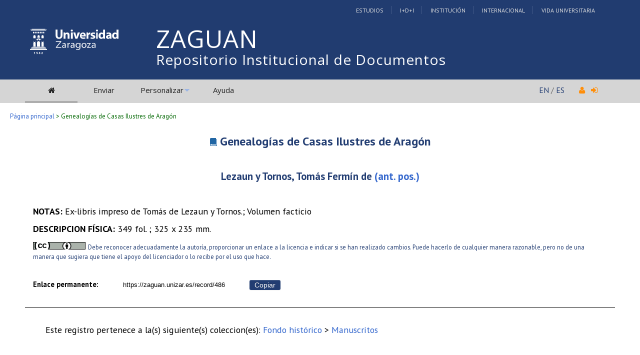

--- FILE ---
content_type: text/html; charset=UTF-8
request_url: https://zaguan.unizar.es/record/486?ln=es
body_size: 17795
content:
<!DOCTYPE html PUBLIC "-//W3C//DTD XHTML 1.0 Transitional//EN"
"http://www.w3.org/TR/xhtml1/DTD/xhtml1-transitional.dtd">
<html xmlns="http://www.w3.org/1999/xhtml" xmlns:og="http://opengraphprotocol.org/schema/" lang="es" xml:lang="es">
<head>
 <meta http-equiv="Content-Type" content="text/html; charset=utf-8" />
 <meta http-equiv="Content-Language" content="es" />
 <title>Genealogías de Casas Ilustres de Aragón - Repositorio Institucional de Documentos</title>
 
 <link rev="made" href="mailto:deposita@unizar.es" />
 <link rel="shortcut icon" href="/img/favicon.ico"/>
 <link rel="stylesheet" href="/img/invenio.css" type="text/css" />
 <!--[if lt IE 8]>
    <link rel="stylesheet" type="text/css" href="/img/invenio-ie7.css" />
 <![endif]-->
 <!--[if gt IE 8]>
    <style type="text/css">div.restrictedflag {filter:none;}</style>
 <![endif]-->
   <link rel="canonical" href="https://zaguan.unizar.es/record/486" />
  <link rel="alternate" hreflang="fr" href="https://zaguan.unizar.es/record/486?ln=fr" />
  <link rel="alternate" hreflang="en" href="https://zaguan.unizar.es/record/486?ln=en" />
  <link rel="alternate" hreflang="es" href="https://zaguan.unizar.es/record/486?ln=es" />

 <link rel="alternate" type="application/rss+xml" title="Repositorio Institucional de Documentos RSS" href="/rss?ln=es" />
 <link rel="search" type="application/opensearchdescription+xml" href="https://zaguan.unizar.es/opensearchdescription" title="Repositorio Institucional de Documentos" />
 <link rel="unapi-server" type="application/xml" title="unAPI" href="https://zaguan.unizar.es/unapi" />
 
 <meta name="description" content="
Lezaun y Tornos, Tomás Fermín de" />
 <meta name="keywords" content="Repositorio Institucional de Documentos, WebSearch, Repositorio Institucional de Documentos" />
 <script type="text/javascript" src="/js/jquery.min.js"></script>
 <script type="text/javascript" src="/js/unizar.js"></script>
 <link href="https://fonts.googleapis.com/css?family=PT+Sans:400,400i,700,700i&display=swap" rel="stylesheet">
 
 
<!-- GoogleScholar -->
<meta content="Genealogías de Casas Ilustres de Aragón" name="citation_title" />












<meta name="citation_online_date" content="2014/11/20">









<!-- OpenGraph -->








<!-- Twitter Card -->



<!-- UNIZAR GOOGLE ANALYTICS tracking code -->
<script>
  (function(i,s,o,g,r,a,m){i['GoogleAnalyticsObject']=r;i[r]=i[r]||function(){
  (i[r].q=i[r].q||[]).push(arguments)},i[r].l=1*new Date();a=s.createElement(o),
  m=s.getElementsByTagName(o)[0];a.async=1;a.src=g;m.parentNode.insertBefore(a,m)
  })(window,document,'script','//www.google-analytics.com/analytics.js','ga');

  ga('create', 'UA-6988718-1', 'auto');
  ga('send', 'pageview');

</script>
<!-- /UNIZAR google analytics -->

<!-- Matomo ANTIGUO -->
<!--
<script type="text/javascript">
  var _paq = window._paq || [];
  /* tracker methods like "setCustomDimension" should be called before "trackPageView" */
  _paq.push(["setDocumentTitle", document.domain + "/" + document.title]);
  _paq.push(["setCookieDomain", "*.zaguan.unizar.es"]);
  _paq.push(['trackPageView']);
  _paq.push(['enableLinkTracking']);
  (function() {
    var u="//webstats.unizar.es/";
    _paq.push(['setTrackerUrl', u+'matomo.php']);
    _paq.push(['setSiteId', '139']);
    var d=document, g=d.createElement('script'), s=d.getElementsByTagName('script')[0];
    g.type='text/javascript'; g.async=true; g.defer=true; g.src=u+'matomo.js'; s.parentNode.insertBefore(g,s);
  })();
</script>
<noscript><p><img src="//webstats.unizar.es/matomo.php?idsite=139&amp;rec=1" style="border:0;" alt="" /></p></noscript>
-->
<!-- End Matomo Code -->

<!-- Matomo NUEVO -->
<script>
  var _paq = window._paq = window._paq || [];
  /* tracker methods like "setCustomDimension" should be called before "trackPageView" */
  _paq.push(['trackPageView']);
  _paq.push(['enableLinkTracking']);
  (function() {
    var u="//staweb.unizar.es/matomo/";
    _paq.push(['setTrackerUrl', u+'matomo.php']);
    _paq.push(['setSiteId', '139']);
    var d=document, g=d.createElement('script'), s=d.getElementsByTagName('script')[0];
    g.async=true; g.src=u+'matomo.js'; s.parentNode.insertBefore(g,s);
  })();
</script>
<!-- End Matomo Code -->


</head>
<body class="Repositorio32Universidad32de32Zaragoza search">

<!-- UNIZAR -->
<div class="wrapper-header">

<!-- NUEVA CABECERA UNIZAR -->
<div id="cabecera" class="clearfix">
        <div id="header_superior">
         <div class="inner">
          <div class="barra-unizar-top">
            <a href="http://www.unizar.es/estudios" rel="nofollow">Estudios</a>
            <a href="http://www.unizar.es/I_D_i" rel="nofollow">I+D+I</a>
            <a href="http://www.unizar.es/institucion" rel="nofollow">Instituci&oacute;n</a>
            <a href="http://www.unizar.es/internacional" rel="nofollow">Internacional</a>
            <a href="http://www.unizar.es/vida-universitaria" rel="nofollow">Vida Universitaria</a>
          </div>
         </div>
    </div>
    <div id="header_medio">
      <div class="inner">
        <!-- 20150526 cambio PO gabinete imagen UNIZAR -->
        <div id="logos">
           <div id="logo-universidad"><a href="/"><i class="icon-universidad"></i></a></div>
          <div id="logo-iberus"><a href="http://www.campusiberus.es/"><i class="icon-iberus"></i></a></div>
        </div> 

        <div class="nombre-repo">
            <h1><a href="/?ln=es">Repositorio Institucional de Documentos</a></h1>
        </div>
      </div>
    </div>
    <div role="navigation" id="main-navigation-unizar" class="cdsmenu" >
     <div class="inner">
      <div id="main-navigation-unizar-izquierdo">
       <table class="headerbox">
           <tr class="menu">
              <td class="headermoduleboxbodyselected">
                 <a class="headerselected" href="/?ln=es"><i class="fa fa-home fa-1x"></i></a>
              </td>
              <td class="headermoduleboxbodyselected" style="display:none">
                 <a class="headerselected" href="/?ln=es">Buscar</a>
              </td>
              <td class="headermoduleboxbody">
                 <a class="header" href="/submit?ln=es">Enviar</a>
              </td>
              <td class="headermoduleboxbodyblank">
                 &nbsp;
              </td>
              <td class="headermoduleboxbody">
                <div class="hassubmenu">
        <a hreflang="en" class="header" href="https://zaguan.unizar.es/youraccount/display?ln=es">Personalizar</a>
        <ul class="subsubmenu"><li><a href="https://zaguan.unizar.es/youralerts/list?ln=es">Sus alertas</a></li><li><a href="https://zaguan.unizar.es/yourbaskets/display?ln=es">Sus carpetas</a></li><li><a href="https://zaguan.unizar.es/youralerts/display?ln=es">Sus búsquedas</a></li></ul></div>
              </td>
              <td class="headermoduleboxbodyblank">
                &nbsp;
              </td>
              <td class="headermoduleboxbody">
                 <a class="header" href="/help/?ln=es">Ayuda</a>
              </td>
                 <td class="headermoduleboxbodyblank">&nbsp;</td>
              <!--<td class="headermoduleboxbodyblanklast">
                 &nbsp;
              </td>-->
              <!--<td class="unizar-login">
                 <i class="fa fa-user fa-1x"></i>  &nbsp;
                   <a class="userinfo" href="https://zaguan.unizar.es/youraccount/login?ln=es&amp;referer=https%3A//zaguan.unizar.es/record/486%3Fln%3Des"> <i class="fa fa-sign-in fa-1x"></i> </a>
              </td>-->
           </tr>
      </table>
    </div>
    <div id="main-navigation-unizar-derecho">
      <div class="unizar-idiomas-repo">
         <span class="idioma-en"><a href="/?ln=en">EN</a> / </span>
         <span class="idioma-es"><a href="/?ln=es">ES</a></span>
         <i class="fa fa-user fa-1x"></i>  &nbsp;
                   <a class="userinfo" href="https://zaguan.unizar.es/youraccount/login?ln=es&amp;referer=https%3A//zaguan.unizar.es/record/486%3Fln%3Des"> <i class="fa fa-sign-in fa-1x"></i> </a>
       </div>
    </div>

    </div><!-- inner-->
  </div><!-- navigation -->
<!-- /NUEVA CABECERA UNIZAR -->

</div><!-- /header-wrapper -->

<table class="navtrailbox">
 <tr>
  <td class="navtrailboxbody">
   <a href="/?ln=es" class="navtrail">Página principal</a> &gt; Genealogías de Casas Ilustres de Aragón
  </td>
 </tr>
</table>
<!-- end replaced page header -->

</div>

<div class="wrapper"><!-- sacamos el header del wrapper -->
        <div class="pagebody"><div class="pagebodystripemiddle"><abbr class="unapi-id" title="486"></abbr>
<div class="fh-hd">
  
  <h1 class="title">
      <a class="tituloenlazable" href="/record/486?ln=es">Genealogías de Casas Ilustres de Aragón</a>       
  </h1>
  <h2 class="authors">
      <br /><a href="/search?f=author&amp;p=Lezaun%20y%20Tornos%2C%20Tom%C3%A1s%20Ferm%C3%ADn%20de&amp;ln=es">Lezaun y Tornos, Tomás Fermín de</a> (ant. pos.)  
  </h2>
  <div class="main">
      <div class="thumb">
          
      </div>
      <div class="data">
         
         
         
         <div class="line"><div class="uz-notes">
                             <span class="uz-notes__title">NOTAS: </span>
                             <span class="uz-notes-__notes">Ex-libris impreso de Tomás de Lezaun y Tornos.; Volumen facticio</span></div></div>
         <div class="line"><strong>DESCRIPCION FÍSICA: </strong>349 fol. ;  325 x 235 mm.</div>
         
         <div class="line"><a href="https://creativecommons.org/licenses/by/4.0/deed.es"><img src="https://zaguan.unizar.es/img/cc-by-icon.jpg" alt="Creative Commons" /> <span class="artuz_licencia">Debe reconocer adecuadamente la autoría, proporcionar un enlace a la licencia e indicar si se han realizado cambios. Puede hacerlo de cualquier manera razonable, pero no de una manera que sugiera que tiene el apoyo del licenciador o lo recibe por el uso que hace. </span></a></div>
         <br />
         
           <!-- The Javascript to copy to clipboard -->
           <script>
             function copiarAlPortapapeles() {
                var copyText = document.getElementById("recid_input");
                copyText.select();
                copyText.setSelectionRange(0, 999999);
                navigator.clipboard.writeText(copyText.value);
                const noticeElement = document.getElementById("permalink-notice");
                noticeElement.innerHTML = "¡Copiado!"
             }
           </script> 
           <div class="permalink-container">
             <span class="permalink-title" style="font-size:0.9rem; font-weight:bold;">Enlace permanente:</span>
             <input class="permalink-input" 
                    id="recid_input"
                    readonly
                    size="35"
                    style="border-style: none; text-align:center; padding:2px;"
                    type="text" 
                    value="https://zaguan.unizar.es/record/486">
             <button class="permalink-button" onclick="copiarAlPortapapeles()">Copiar</button>
             <span class="permalink-notice" id="permalink-notice" style="font-size:0.9rem;"> </span>
           </div>
         <br />
     </div>
  </div>
  <div class="opendata-hd__footer">
      <p>Este registro pertenece a la(s) siguiente(s) coleccion(es): <a href="/collection/fondo-historico?ln=es" class="navtrail">Fondo histórico</a> &gt; <a href="/collection/manuscritos?ln=es" class="navtrail">Manuscritos</a></p>
  </div>
</div>

<br/><br/><div align="right"><div style="padding-bottom:2px;padding-top:30px;"><span class="moreinfo" style="margin-right:10px;">
                        <a href="" class="moreinfo">Volver a la búsqueda</a> </span></div></div>
        <br />
<div class="detailedrecordminipanel">
<div class="top-left"></div><div class="top-right"></div>
                <div class="inside">

        <div id="detailedrecordminipanelfile" style="width:33%;float:left;text-align:center;margin-top:0">
             <div style="display:flex; flex-direction: column;">
    <a class="fh-link" href="/record/486/files/M_159.djvu" download><svg class="fulltext-fh-icon icon icon-book"><use style="fill: currentColor;" xlink:href="/img/svg/icomoon-symbols.svg#icon-book"></use></svg>Texto completo - M_159</a>
</div>
        </div>
        <div id="detailedrecordminipanelreview" style="width:30%;float:left;text-align:center">
             
<small class="detailedRecordActions">Valore este documento:</small><br /><br />
<div style="margin:auto;width:160px;">
<span style="display:none;">Rate this document:</span>
<div class="star " ><a href="/record/486/reviews/add?ln=es&amp;action=DISPLAY&amp;score=1">1</a>
<div class="star " ><a href="/record/486/reviews/add?ln=es&amp;action=DISPLAY&amp;score=2">2</a>
<div class="star " ><a href="/record/486/reviews/add?ln=es&amp;action=DISPLAY&amp;score=3">3</a>
<div class="star " ><a href="/record/486/reviews/add?ln=es&amp;action=DISPLAY&amp;score=4">4</a>
<div class="star " ><a href="/record/486/reviews/add?ln=es&amp;action=DISPLAY&amp;score=5">5</a></div></div></div></div></div>
<div style="clear:both">&nbsp;</div>
</div>
<small>(Sin ninguna reseña)</small>

        </div>

        <div id="detailedrecordminipanelactions" style="width:36%;float:right;text-align:right;">
             <ul class="detailedrecordactions">
        <li><a href="/yourbaskets/add?ln=es&amp;recid=486">Añadir a una carpeta personal</a></li>
        <li>Exportar como
            <a style="text-decoration:underline;font-weight:normal" href="/record/486/export/hx?ln=es">BibTeX</a>,
            <a style="text-decoration:underline;font-weight:normal" href="/record/486/export/hm?ln=es">MARC</a>,
            <a style="text-decoration:underline;font-weight:normal" href="/record/486/export/xm?ln=es">MARCXML</a>,
            <a style="text-decoration:underline;font-weight:normal" href="/record/486/export/xd?ln=es">DC</a>,
            <a style="text-decoration:underline;font-weight:normal" href="/record/486/export/xe?ln=es">EndNote</a>,
<!--            <a style="text-decoration:underline;font-weight:normal" href="/record/486/export/xe8x?ln=es">EndNote (8-X)</a>,-->
            <a style="text-decoration:underline;font-weight:normal" href="/record/486/export/xn?ln=es">NLM</a>,
            <a style="text-decoration:underline;font-weight:normal" href="/record/486/export/xw?ln=es">RefWorks</a></li>
        
        
        
</ul>

        </div>
        <div style="clear:both;margin-bottom: 0;"></div>
        </div>
        <div class="bottom-left"></div><div class="bottom-right"></div>
        </div>
        </div></div><!-- UNIZAR websearch_templates cierro el wrapper--></div> 
<div class="pagefooter">
<div class="inner"> <!-- UNIZAR 20150525 anyado div inner para guillermo -->

<!-- replaced page footer -->
 <div class="pagefooterstripeleft">
  Repositorio Institucional de Documentos&nbsp;::&nbsp;<a class="footer" href="/?ln=es">Buscar</a>&nbsp;::&nbsp;<a class="footer" href="/submit?ln=es">Enviar</a>&nbsp;::&nbsp;<a class="footer" href="https://zaguan.unizar.es/youraccount/display?ln=es">Personalizar</a>&nbsp;::&nbsp;<a class="footer" href="/help/?ln=es">Ayuda</a>
  <br />
<!--
  Powered by <a class="footer" href="http://invenio-software.org/">Invenio</a> v1.2
 <br />
  Mantenido por <a class="footer" href="mailto:deposita@unizar.es">deposita@unizar.es</a>
-->
 <a class="footer" href="https://ayudica.unizar.es">Si necesita soporte, utilice Ayudica</a> 
 <br /> 
 
  <br />
  &copy; <script>document.write(new Date().getFullYear())</script> Biblioteca Universidad de Zaragoza<br />
  &copy; <script>document.write(new Date().getFullYear())</script> Servicio de Inform&aacute;tica y Comunicaciones de la Universidad de Zaragoza
  <br /><a style="color:white;" href="http://www.unizar.es/aviso-legal" target="_blank">Aviso legal</a> | <a style="color:white;" href="http://www.unizar.es/condiciones-generales-de-uso" target="_blank">Condiciones de uso</a> | <a style="color:white;" href="http://www.unizar.es/politica-de-privacidad" target="_blank">Pol&iacute;tica de privacidad</a>   
 </div>
 <div class="pagefooterstriperight">

  <div id="idiomas_repositorio">
    <a style="color:white;" href="https://biblioteca.unizar.es/repositorio-zaguan/politicas-del-repositorio-institucional">Pol&iacute;tica del Repositorio</a>
    <br /><br />
    Este sitio también está disponible en los siguientes idiomas:<br /><a href="/record/486?ln=en" class="langinfo">English</a> &nbsp;<span class="langinfo">Español</span> &nbsp;<a href="/record/486?ln=fr" class="langinfo">Français</a>
 </div>

  <!-- pie tipo unizar.es -->
  <div id="datos_uni_footer">
     <!--<div id="direccion_footer">
         <ul>
           <li>Pedro Cerbuna,12</li>
           <li>50009 Zaragoza - Espa&ntilde;a</li>
           <li>Tel: 976 76 10 00</li> 
         </ul>
     </div>-->
     <div id="logo_unizar">
      <a href="http://www.unizar.es" target="_blank" title="Universidad de Zaragoza"><span id="unizar_logo_1">unizar</span><span id="unizar_logo_2">.es</span></a>
     </div>
  </div>
  <!-- /pie tipo unizar.es -->

 </div>

 <!-- terminos legales -->
 <div style="clear:both"></div>
 <div id="menu_footer_inferior">
            <ul>
                <li><a href="http://www.unizar.es/aviso-legal"> Aviso Legal</a></li>
                <li class="centro"><a href="http://www.unizar.es/condiciones-generales-de-uso">Condiciones generales de uso</a></li>
                <li><a href="http://www.unizar.es/politica-de-privacidad">Politica de Privacidad</a></li>
            </ul>
 </div>
 <!-- /terminos legales -->

<!-- /UNIZAR 20150525 cierro div inner -->
</div>

<!-- replaced page footer -->
</div>
</body>
</html>
        

--- FILE ---
content_type: text/plain
request_url: https://www.google-analytics.com/j/collect?v=1&_v=j102&a=1218001667&t=pageview&_s=1&dl=https%3A%2F%2Fzaguan.unizar.es%2Frecord%2F486%3Fln%3Des&ul=en-us%40posix&dt=Genealog%C3%ADas%20de%20Casas%20Ilustres%20de%20Arag%C3%B3n%20-%20Repositorio%20Institucional%20de%20Documentos&sr=1280x720&vp=1280x720&_u=IEBAAEABAAAAACAAI~&jid=1756617550&gjid=1046915388&cid=1181694023.1767472800&tid=UA-6988718-1&_gid=253580956.1767472800&_r=1&_slc=1&z=1166331560
body_size: -450
content:
2,cG-VE34ZBWGH4

--- FILE ---
content_type: application/javascript
request_url: https://zaguan.unizar.es/js/unizar.js
body_size: 2475
content:
// JS function 'live' is not present in jquery > 1.9
// to avoid errors in bibeditmulti.js and code refactoring use this
//
jQuery.fn.extend({
    live: function (event, callback) {
       if (this.selector) {
            jQuery(document).on(event, this.selector, callback);
        }
    }
});


// Useful prototypes :)
// --------------------------------------
Element.prototype.appendAfter = function (element) {
  element.parentNode.insertBefore(this, element.nextSibling);
},false;

Element.prototype.appendBefore = function (element) {
  element.parentNode.insertBefore(this, element);
},false;
// -------------------------------------


function desplegar1(div_txt,div_mas,div_menos){
    document.getElementById(div_txt).style.height="100%";
    document.getElementById(div_mas).style.display="none";
    document.getElementById(div_menos).style.display="block";
}

function plegar1(div_txt,div_mas,div_menos){
    document.getElementById(div_txt).style.height="45px";
    document.getElementById(div_mas).style.display="block";
    document.getElementById(div_menos).style.display="none";
}


// Muestra los botones de marcar/desmarcar todos en el formulario de busquedas simples
function mostrarBotonesMarcar(){
    const markup = `<span class="buttons-container-1">
                            ::
                            <a href="#" onclick="document.querySelectorAll('.narrowsearchboxbody>input:checked').forEach(e => e.checked=false);">Desmarcar</a> ::
                            <a href="#" onclick="document.querySelectorAll('.narrowsearchboxbody>input:not(:checked)').forEach(e => e.checked=true);">Marcar</a>
                        </span>`;
    const insertInto = document.querySelector('.searchboxbody>small>a:nth-child(2)');
    const newElement = document.createElement('span');
    newElement.innerHTML = markup;
    newElement.appendAfter(insertInto);
    //console.log("Inserting buttons...",newElement);
}

// Devuelve 0 si estas en un listado de registros o >=1 si estas en una pantalla con subcolecciones
function sePuedenMarcarColecciones(){
    const checked = document.querySelectorAll('.narrowsearchboxbody>input');
    return checked.length;
}


// When DOM CONTENT IS LOADED...
window.addEventListener('DOMContentLoaded', (event) => {
   
    // comprobar si estoy en una pagina que lista registros directamente o hay colecciones para marcar / desmarcar 
    if (sePuedenMarcarColecciones()){
       mostrarBotonesMarcar(); 
    }

});
